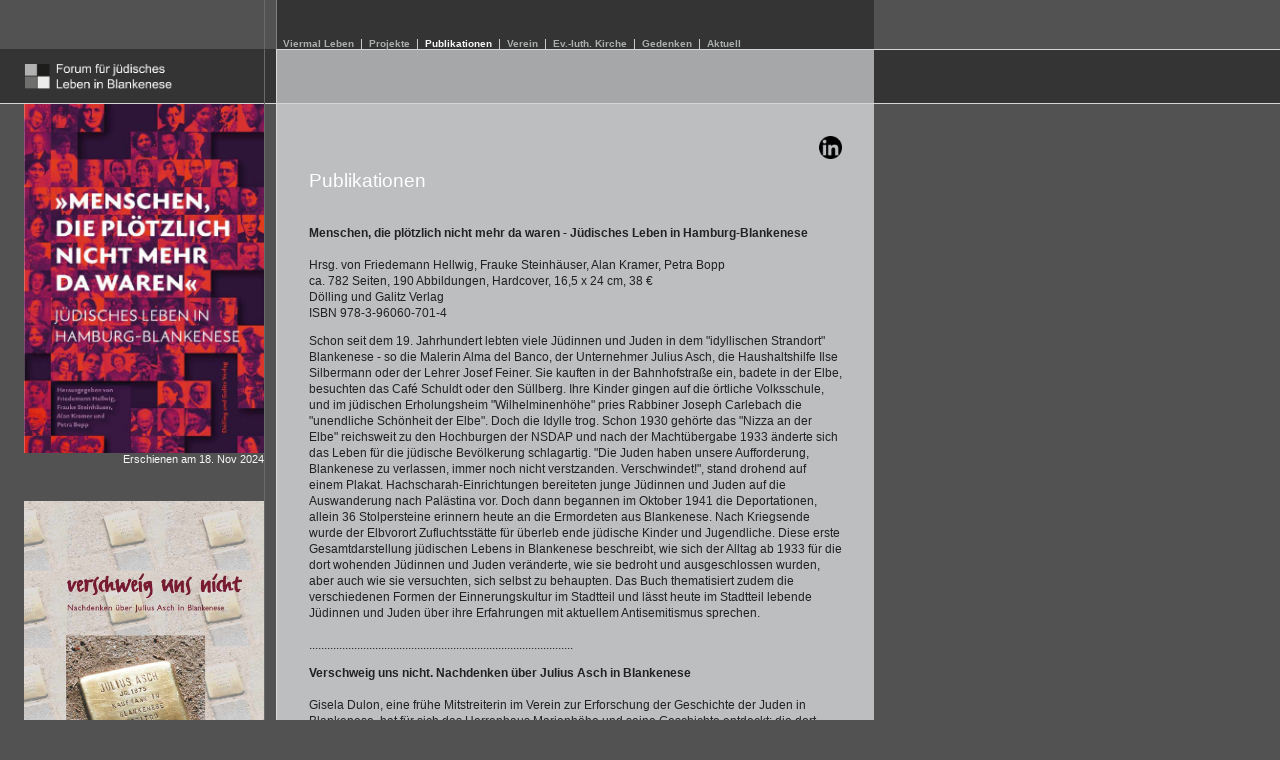

--- FILE ---
content_type: text/html
request_url: https://viermalleben.de/4xleben/publikationen.htm
body_size: 6013
content:
<HTML>
<HEAD>
<TITLE>Viermal Leben - J&uuml;disches Schicksal in Blankenese</TITLE>
<link rel=stylesheet type="text/css" href="txt.css">
<META HTTP-EQUIV="Content-Type" CONTENT="text/html; charset=iso-8859-1">
<script language="javascript">
<!--

var Bild_Nr=0;

function Changex(Posi,Dateiname,Schicht){
		if(ns)
			{document.layers[Schicht].document.images[Posi].src=Dateiname;}
		else
			{window.document.images[Posi].src=Dateiname;}
}
	
    // wie Bildwechsel, aber ohne Ber&uuml;cksichtigung von Bild_Nr (i wie immer)
function Change(Posi,Dateiname){
		if(ns)
			{document.images[Posi].src=Dateiname;}
		else
			{window.document.images[Posi].src=Dateiname;}
	}
	//******************************************************************************************
	
var ie = (document.all) ? true : false;
var ns = (document.layers) ? true : false;
var ns6 = (document.getElementById && !document.all) ? true : false;


function ChangeClick(Posi,Dateiname){
		Bild_Nr=1;
			if (Bild_Nr==1){
			if (ns)
				{document.images[Posi].src=Dateiname;}
			else
				{window.document.images[Posi].src=Dateiname;}
		}

	}

function hideall(name) 
	{
				hide('asch');
				hide('jansen');
				hide('dehmel');
				hide('delbanco');	
				hide('vierleben');			
	}

function hide(name) {
			if (ns)
				{document.layers[name].visibility = "hide";}
			else if (ns6)
				{document.getElementById(name).style.visibility = "hidden";}
			else if(ie)
				{document.all[name].style.visibility = "hidden";}
}

function show(name) {
			if (ns)
				{document.layers[name].visibility = "show";}
			else if (ns6)
				{document.getElementById(name).style.visibility = "visible";}
			else if(ie)
				{document.all[name].style.visibility = "visible";}
}
     

function Bildwechsel(Posi,Dateiname,Schicht){
		if(ns)
			{document.layers[Schicht].document.images[Posi].src=Dateiname;}
		else
			{window.document.images[Posi].src=Dateiname;}
}

function Bilddeakt(Posi,Dateiname,Schicht){
		if(ns)
			{document.layers['icons'].document.images['untern'].src="images/startb_unt.jpg";
			document.layers['icons'].document.images['leistg'].src="images/startb_leist.jpg";
			document.layers['icons'].document.images['ntkn'].src="images/startb_ntn.jpg";
			document.layers['icons'].document.images['kont'].src="images/startb_kon.jpg";}
		else
			{window.document.images['untern'].src="images/startb_unt.jpg";
			window.document.images['leistg'].src="images/startb_leist.jpg";
			window.document.images['ntkn'].src="images/startb_ntn.jpg";
			window.document.images['kont'].src="images/startb_kon.jpg";}
}
function Bildakt(Posi,Dateiname,Schicht){
		if(ns)
			{document.layers['cc'].document.images['untern'].src="images/unternehmen_a.gif";
			document.layers['cc'].document.images['leistg'].src="images/leistungen.gif";
			document.layers['cc'].document.images['ntkn'].src="images/ntn.gif";
			document.layers['cc'].document.images['kont'].src="images/kontakt.gif";}
		else
			{window.document.images['untern'].src="images/unternehmen_a.gif";
			window.document.images['leistg'].src="images/leistungen.gif";
			window.document.images['ntkn'].src="images/ntn.gif";
			window.document.images['kont'].src="images/kontakt.gif";}
}

//-->
</script>	
</HEAD>
<BODY BGCOLOR=#525252 LEFTMARGIN=0 TOPMARGIN=0 MARGINWIDTH=0 MARGINHEIGHT=0>



<div id="sub1" style="position:absolute;top:50px;left:277px; z-Index:99;visibility:hidden;"><TABLE BORDER=0 CELLPADDING=2 CELLSPACING=1>
	<TR><td height="17" bgcolor="#878889"><a href="viermalleben.htm" class="smenu">&nbsp;&nbsp;Die Ausstellung &nbsp;&nbsp;</a></td><td height="17" bgcolor="#878889"><a href="ausstellungsorte.htm" class="smenu">&nbsp;&nbsp;Ausstellungsorte&nbsp;&nbsp;</a></td></tr><TR><td height="17"bgcolor="#878889"><a href="fotos.htm" class="smenu">&nbsp;&nbsp;Fotodokumentation&nbsp;&nbsp;</a></td><td height="17" bgcolor="#878889"><a href="macher.htm" class="smenu">&nbsp;&nbsp;Organisation &nbsp;&nbsp;</a></td></tr><TR><td height="16" bgcolor="#878889"><a href="namensliste.htm" class="smenu">&nbsp;&nbsp;Namenliste&nbsp;&nbsp;</a></td><td height="16" bgcolor="#878889"><a href="sponsoren.htm" class="smenu">&nbsp;&nbsp;Sponsoren &nbsp;&nbsp;</a></td></tr>
</table>
</div>
<div id="sub2" style="position:absolute;top:50px;left:370px; z-Index:99;visibility:hidden;"><TABLE BORDER=0 CELLPADDING=2 CELLSPACING=1>
	<TR><td align="" bgcolor="#878889" width="137"><a href="stolpersteine.htm" class="smenu">&nbsp;&nbsp;Stolpersteine&nbsp;</a></td><td height="17" bgcolor="#878889"><a href="a_feldberg-eber.htm" class="smenu">&nbsp;&nbsp;Lore Feldberg-Eber&nbsp;&nbsp;</a></td><td height="17" bgcolor="#878889"><a href="a_wohlwill.htm" class="smenu">&nbsp;&nbsp;Gretchen Wohlwill&nbsp;&nbsp;</a></td><td height="17" bgcolor="#878889"><a href="mahnmal_grotiusweg.htm" class="smenu">&nbsp;&nbsp;Mahnmal am Grotiusweg&nbsp;&nbsp;</a></td></tr>
<TR><td align="" bgcolor="#878889" width="137"><a href="reuss.htm" class="smenu">&nbsp;&nbsp;Harry Reuss L&ouml;wenstein&nbsp;</a></td><td height="17" bgcolor="#878889"><a href="a_annemarie_ladewig.htm" class="smenu">&nbsp;&nbsp;Annemarie Ladewig&nbsp;&nbsp;</a></td><td height="17" bgcolor="#878889"><a href="kurt_loewengard.htm" class="smenu">&nbsp;&nbsp;Kurt Löwengard&nbsp;&nbsp;</a></td><td height="17" bgcolor="#878889"><a href="gedenkbuch.htm" class="smenu">&nbsp;&nbsp;Gedenkbuch&nbsp;&nbsp;</a></td></tr>
<TR><td align="" bgcolor="#878889"><a href="children.htm" class="smenu">&nbsp;&nbsp;Kinder von Blankenese&nbsp;&nbsp;</a></td><td bgcolor="#878889"><a href="a_grandeit.htm" class="smenu">&nbsp;&nbsp;Erich Grandeit&nbsp;&nbsp;</a></td><td bgcolor="#878889"><a href="alma_del_banco.htm" class="smenu">&nbsp;&nbsp;Alma del Banco&nbsp;&nbsp;</a></td><td bgcolor="#878889"><a href="lokales_fenster.htm" class="smenu">&nbsp;&nbsp;Lokales Fenster&nbsp;&nbsp;</a></td></tr></table>
</div>

<div id="sub3" style="position:absolute;top:50px;left:527px; z-Index:99;visibility:hidden;"><TABLE BORDER=0 CELLPADDING=2 CELLSPACING=1>
	<TR><td align="" bgcolor="#878889"><a href="chronik.htm" class="smenu">&nbsp;&nbsp;Chronik&nbsp;&nbsp;</a></td><td align="" bgcolor="#878889"><a href="abschied.htm" class="smenu">&nbsp;&nbsp;Abschied&nbsp;&nbsp;</a></td></tr><TR><td align="" bgcolor="#878889"><a href="kontakt.htm" class="smenu">&nbsp;&nbsp;Kontakt&nbsp;&nbsp;</a></td><td></td></tr><TR><td align="" bgcolor="#878889"><a href="satzung.htm" class="smenu">&nbsp;&nbsp;Satzung&nbsp;&nbsp;</a></td></tr>
</table>
</div>

<div id="sub4" style="position:absolute;top:50px;left:705px; z-Index:98;visibility:hidden;"><TABLE BORDER=0 CELLPADDING=2 CELLSPACING=1>
	<TR><td align="" bgcolor="#878889"><a href="4xleben/archiv.htm" class="smenu">&nbsp;&nbsp;Archiv&nbsp;&nbsp;&nbsp;&nbsp;&nbsp;&nbsp;&nbsp;&nbsp;</a></td></tr>
</table>
</div>


<TABLE WIDTH=100% BORDER=0 CELLPADDING=0 CELLSPACING=0><TR><TD bgcolor="#525252" rowspan="5" WIDTH="975" valign="top"><TABLE WIDTH=975 BORDER=0 CELLPADDING=0 CELLSPACING=0>
	<TR>
		<TD bgcolor="#525252"><IMG SRC="Bilder/blind.gif" WIDTH=24 HEIGHT=49 ALT=""></TD>
		<TD bgcolor="#525252"><IMG SRC="Bilder/blind.gif" WIDTH=240 HEIGHT=49 ALT=""></TD>
		<td width=1 bgcolor="#6A6A6A"><IMG SRC="Bilder/blind.gif" WIDTH=1 HEIGHT=1 ALT=""></td>
		<TD bgcolor="#525252"><IMG SRC="Bilder/blind.gif" WIDTH=11 HEIGHT=49 ALT=""></TD>
		<td width=1 bgcolor="#818181"><IMG SRC="Bilder/blind.gif" WIDTH=1 HEIGHT=1 ALT=""></td>
		<TD bgcolor="#343434" class="smenu" valign="bottom">
		<!-- Menu -->
		<a href="viermalleben.htm" onMouseOver="show('sub1'); hide('sub3');hide('sub2')" class="menu">&nbsp;&nbsp;Viermal Leben &nbsp;</a>| &nbsp;<a href="projekte.htm" onMouseOver="hide('sub1'); hide('sub3');show('sub2')" class="menu">Projekte</a> &nbsp;| &nbsp;<a href="publikationen.htm"  onMouseOver="hide('sub1'); hide('sub3');hide('sub2')" class="menua">Publikationen</a> &nbsp;| &nbsp;<a href="chronik.htm" onMouseOver="hide('sub1');hide('sub2'); show('sub3')"  class="menu">Verein</a> &nbsp;| &nbsp;<a href="kirche.htm"class="menu">Ev.-luth. Kirche</a> &nbsp;| &nbsp;<a href="aktuelles.htm"   onMouseOver="hide('sub1'); hide('sub3');hide('sub2')" class="menu">Gedenken</a> &nbsp;| &nbsp;<a href="../index.html"   onMouseOver="hide('sub1'); hide('sub3');hide('sub2')" class="menu">Aktuell</a>
		<!-- Ende Menu-->
		</TD>
		<TD bgcolor="#525252"><IMG SRC="Bilder/blind.gif" WIDTH=101 HEIGHT=49 ALT=""></TD>
	</TR>
	<tr><td HEIGHT=1 bgcolor="#343434"><IMG SRC="Bilder/blind.gif" WIDTH=1 HEIGHT=1 ALT=""></td>
		<td HEIGHT=1 bgcolor="#343434"><IMG SRC="Bilder/blind.gif" WIDTH=1 HEIGHT=1 ALT=""></td>
		<td width=1 bgcolor="#515151"><IMG SRC="Bilder/blind.gif" WIDTH=1 HEIGHT=1 ALT=""></td>
		<td HEIGHT=1 bgcolor="#343434"><IMG SRC="Bilder/blind.gif" WIDTH=1 HEIGHT=1 ALT=""></td>
		<td width=1 bgcolor="#D9D9D9" rowspan="4"><IMG SRC="Bilder/blind.gif" WIDTH=1 HEIGHT=1 ALT=""></td>
		<td HEIGHT=1 bgcolor="#D6D6D6"><IMG SRC="Bilder/blind.gif" WIDTH=1 HEIGHT=1 ALT=""></td>
		<td HEIGHT=1 bgcolor="#D6D6D6"><IMG SRC="Bilder/blind.gif" WIDTH=1 HEIGHT=1 ALT=""></td></tr>
	<TR>
		<TD bgcolor="#343434"><IMG SRC="Bilder/blind.gif" WIDTH=24 HEIGHT=47 ALT=""></TD>
		<TD bgcolor="#343434"><a href="../index.html"><img src="Bilder/logo_verein.gif"  height="27" border="0" alt=""></a></TD>
		<td width=1 bgcolor="#6A6A6A" rowspan="3"><IMG SRC="Bilder/blind.gif" WIDTH=1 HEIGHT=1 ALT=""></td>
		<TD bgcolor="#343434"><IMG SRC="Bilder/blind.gif" WIDTH=11 HEIGHT=47 ALT=""></TD>
		<TD bgcolor="#a5a7a8"align="right"><img src="Bilder/blind.gif" width="350" height="53" align="left" border="0" alt=""></TD>
		<TD bgcolor="#343434"><IMG SRC="Bilder/blind.gif" WIDTH=101 HEIGHT=47 ALT=""></TD>
	</TR>
	<tr><td HEIGHT=1 bgcolor="#D6D6D6"><IMG SRC="Bilder/blind.gif" WIDTH=1 HEIGHT=1 ALT=""></td>
		<td HEIGHT=1 bgcolor="#D6D6D6"><IMG SRC="Bilder/blind.gif" WIDTH=1 HEIGHT=1 ALT=""></td>
		<td HEIGHT=1 bgcolor="#D6D6D6"><IMG SRC="Bilder/blind.gif" WIDTH=1 HEIGHT=1 ALT=""></td>
		<td HEIGHT=1 bgcolor="#D6D6D6"><IMG SRC="Bilder/blind.gif" WIDTH=1 HEIGHT=1 ALT=""></td>
		<td HEIGHT=1 bgcolor="#D6D6D6"><IMG SRC="Bilder/blind.gif" WIDTH=1 HEIGHT=1 ALT=""></td>
		</tr>
	
	<TR>
		<TD bgcolor="#525252"><IMG SRC="Bilder/blind.gif" WIDTH=24 HEIGHT=554 ALT=""></TD>
		<TD bgcolor="#525252" valign="top" align="right" class="hell"><a class="link" href="4xleben/aktuelles.htm"><img src="Bilder/2024/cover_juedisches-leben-in-blankenese.jpg" width="240" border="0" alt=""></a><br>
		  Erschienen am 18. Nov 2024<br><br><br><br><IMG SRC="Bilder/2018/verschweigunsnicht.jpg" width="240" ALT="Nachdenken über Julius Asch"><br>Eine Publikation von Gisela Dulon<br><br><br><br><IMG SRC="Bilder/schulbroschuere.jpg" width="240" ALT="Schulbroschüre"><br>Schulbroschüre<br><br><br><br><IMG SRC="Bilder/kirschen.gif" width="240" ALT="Kirschen auf der Elbe"><br>Buchtitel "Kirschen auf der Elbe"<br><br><br><br><IMG SRC="Bilder/Umschlag_engl.jpg" width="240" ALT="Kirschen auf der Elbe"><br> "Cherries on the Elbe"<br></TD>
		<TD valign="top"><IMG SRC="Bilder/blind.gif" WIDTH=11 HEIGHT=554 ALT=""></TD><TD bgcolor="#BCBEBF" valign="top" width="599" class="text"><!-- content --><table cellspacing="2" cellpadding="30" border="0"><tr><td class="text" width="550"><a href="https://www.linkedin.com/search/results/all/?fetchDeterministicClustersOnly=true&heroEntityKey=urn%3Ali%3Aorganization%3A108364186&keywords=forum%20f%C3%BCr%20j%C3%BCdisches%20leben%20in%20blankenese%20e.v.&origin=RICH_QUERY_TYPEAHEAD_HISTORY&position=0&searchId=3c588b3f-8f4b-43f2-8724-14c06e5ab1ed&sid=8JU&spellCorrectionEnabled=true" target="_blank"><img src="Bilder/linkedIn.png" height="23" align="right" border="0" alt=""></a>

          <p><br>
            <br>
            <span class="head1">Publikationen</span>&nbsp;<br><br><br>
            <span class="fett"> Menschen, die plötzlich nicht mehr da waren - Jüdisches Leben in Hamburg-Blankenese</span><br>
            <br> 
            Hrsg. von Friedemann Hellwig, Frauke Steinh&auml;user, Alan Kramer, Petra Bopp<br>
            ca. 782 Seiten, 190 Abbildungen, Hardcover, 16,5 x 24 cm, 38 &euro;<br>
            D&ouml;lling und Galitz Verlag<br>            
            ISBN 978-3-96060-701-4</p>
          <p>Schon seit dem 19. Jahrhundert lebten viele J&uuml;dinnen und Juden in dem &quot;idyllischen Strandort&quot; Blankenese - so die Malerin Alma del Banco, der Unternehmer Julius Asch, die Haushaltshilfe Ilse Silbermann oder der Lehrer Josef Feiner. Sie kauften in der Bahnhofstra&szlig;e ein, badete in der Elbe, besuchten das Caf&eacute; Schuldt oder den S&uuml;llberg. Ihre Kinder gingen auf die &ouml;rtliche Volksschule, und im j&uuml;dischen Erholungsheim &quot;Wilhelminenh&ouml;he&quot; pries Rabbiner Joseph Carlebach die &quot;unendliche Sch&ouml;nheit der Elbe&quot;. Doch die Idylle trog. Schon 1930 geh&ouml;rte das &quot;Nizza an der Elbe&quot; reichsweit zu den Hochburgen der NSDAP und nach der Macht&uuml;bergabe 1933 &auml;nderte sich das Leben f&uuml;r die j&uuml;dische Bev&ouml;lkerung schlagartig. &quot;Die Juden haben unsere Aufforderung, Blankenese zu verlassen, immer noch nicht verstzanden. Verschwindet!&quot;, stand drohend auf einem Plakat. Hachscharah-Einrichtungen bereiteten junge J&uuml;dinnen und Juden auf die Auswanderung nach Pal&auml;stina vor. Doch dann begannen im Oktober 1941 die Deportationen, allein 36 Stolpersteine erinnern heute an die Ermordeten aus Blankenese. Nach Kriegsende wurde der Elbvorort Zufluchtsst&auml;tte f&uuml;r &uuml;berleb ende j&uuml;dische Kinder und Jugendliche. Diese erste Gesamtdarstellung j&uuml;dischen Lebens in Blankenese beschreibt, wie sich der Alltag ab 1933 f&uuml;r die dort wohenden J&uuml;dinnen und Juden ver&auml;nderte, wie sie bedroht und ausgeschlossen wurden, aber auch wie sie versuchten, sich selbst zu behaupten. Das Buch thematisiert zudem die verschiedenen Formen der Einnerungskultur im Stadtteil und l&auml;sst heute im Stadtteil lebende J&uuml;dinnen und Juden &uuml;ber ihre Erfahrungen mit aktuellem Antisemitismus sprechen. <br>
            <br>
            ........................................................................................</p>
          <p><span class="fett">Verschweig uns nicht. Nachdenken &uuml;ber Julius Asch in Blankenese</span><br>
            <br>
Gisela Dulon, eine fr&uuml;he Mitstreiterin im Verein zur Erforschung der Geschichte der Juden in 
Blankenese, hat f&uuml;r sich das Herrenhaus Marienh&ouml;he und seine Geschichte entdeckt: die 
dort wirkenden Menschen und unter ihnen Julius Asch, den erfolgreichen Unternehmer und 
Bewohner Blankeneses. In der Marienh&ouml;he richtete er ein Ferienlager f&uuml;r j&uuml;dische 
Jugendliche in Hamburg ein. 2003 hat Gisela Dulon dazu eine kleine Ver&ouml;ffentlichung 
vorgelegt, die schon l&auml;ngst vergriffen ist und deshalb hier zug&auml;nglich gemacht wird. Darin 
zeichnet die Autorin das Leben Julius Aschs nach, den unertr&auml;glichen Druck der 
NS-Beh&ouml;rden auf ihn und seine hoffnungslose Lage. In den ersten Tagen das Jahres 1939 
suchte er den Freitod in der eisigen Elbe. <br>
<a class="link" href="http://www.socialnet.de/rezensionen/4511.php" target="_blank"><b>&raquo; </b></a><a class="link" href="pdf/19064_Dulon_Inhalt.pdf" target="_blank">zur PDF-Version</a> <br>
........................................................................................</p>
          <p><span class="fett">Von der Richard-Dehmel-Schule zur Gorch-Fock-Schule. Die Geschichte einer Umbenennung</span><br><br>
            
            Am 29. August 1929 bekam Blankenese eine neue Volksschule. Der Neubau in der heutigen Karstenstraße erhielt den Namen Richard-Dehmel-Schule. Im Januar 1937 wurde die Schule in Gorch-Fock-Schule umbenannt. Für die Nationalsozialisten war der Name Richard Dehmel untragbar geworden, weil dessen Frau Ida Dehmel eine Jüdin war.
            <br>
            Die Hintergründe der Umbenennung sind aus dem öffentlichen Gedächtnis mehr oder weniger verschwunden. Auch die Schule selbst erinnert heute nicht mehr daran.
            <br>
            Ein spektakulärer Fund im Staatsarchiv und weitere erstmals gesichtete Dokumente machten es möglich, die Umbenennung der Schule detailgenau zu rekonstruieren. In der Absicht, eine Diskussion darüber anzustoßen, wie dem Ehepaar Dehmel das ehrende Andenken gewährt werden kann, das ihnen damals verwehrt wurde, legt der Verein die Ergebnisse in einer Broschüre vor. <br>
            <a class="link" href="http://www.socialnet.de/rezensionen/4511.php" target="_blank"><b>&raquo; </b></a><a class="link" href="pdf/GorchFockBroschuere.pdf" target="_blank">zur PDF-Version</a>   
            <br>
            ........................................................................................<br><br>
            <span class="fett">Kirschen auf der Elbe - Das j&uuml;dische Kinderheim Blankenese 1946 - 1948<br><br>
              </span>
            Ein besonderes Kapitel Blankeneser Geschichte taucht in dem 1996 in Israel auf Hebr&auml;isch erschienenen Buch auf, dessen deutsche &Uuml;bersetzung der "Verein zur Erforschung der Geschichte der Juden in Blankenese" herausgibt. Das Buch enth&auml;lt Erinnerungen von damaligen Betreuern und Kindern an das "Warburg Childrens Health Home" auf dem K&ouml;sterberg, in dem von 1946 bis 1948 j&uuml;dische Kinder, die KZ und NS-Verfolgung &uuml;berlebt hatten, gepflegt wurden, bis sie nach Pal&auml;stina/Israel auswanderten.<br><br>
            KLAUS SCH&Uuml;MANN VERLAG<br>
            ISBN 3-9810907-5-6, 978-3-9810907-5-8
            <br>Preis: 12,80 Euro
            <br><br>
            Eine Besprechung des Buches finden Sie auf www.socialnet.de<br>
            <a class="link" href="http://www.socialnet.de/rezensionen/4511.php" target="_blank"><b>&raquo; zur Buchbesprechung</b></a><br><br>
            
            
            ........................................................................................<br><br>
            <span class="fett">Cherries on the Elbe - The Jewish Children's Home in Blankenese 1946 - 1948<br>
              <br>
              </span>Im Januar 2013 ist endlich die Übersetzung von "Kirschen auf der Elbe" im Hartung-Gorre Verlag Konstanz erschienen und im Buchhandel erhältlich. Die Erinnerungen der "Kinder von Blankenese" werden nun auch Leser in England und den USA finden können - ein Desiderat.<br><br>
            Taschenbuch: 230 Seiten<br>
            Verlag: Hartung-Gorre; Auflage: 1., Aufl. (2. Januar 2013)<br>
            Sprache: Englisch<br>
            ISBN-10: 3866284284<br>
            ISBN-13: 978-3866284289
            <br>
            <br>
            
            
            
            <br> 
            <br>
            <br><br>
      </p></td></tr></table>
		<!-- Ende content-->
		</TD>
		<TD bgcolor="#525252" HEIGHT=554><IMG SRC="Bilder/blind.gif" WIDTH=101 HEIGHT=554 ALT=""></TD></TR></TABLE></TD><TD bgcolor="#525252" HEIGHT=49 ><IMG SRC="Bilder/blind.gif" WIDTH=101 HEIGHT=49 ALT=""></TD></tr>
		<tr><td HEIGHT=1 bgcolor="#D6D6D6"><IMG SRC="Bilder/blind.gif" WIDTH=1 HEIGHT=1 ALT=""></td></tr>
		<tr><TD bgcolor="#343434" HEIGHT=47><img src="Bilder/blind.gif" width="1" height="53" border="0" alt=""></TD></tr>
		<tr><td HEIGHT=1 bgcolor="#D6D6D6"><IMG SRC="Bilder/blind.gif" WIDTH=1 HEIGHT=1 ALT=""></td></tr>
		<tr><TD bgcolor="#525252"><IMG SRC="Bilder/blind.gif" WIDTH=101 ALT=""></TD></TR>
	<tr><td><a href="imprint.htm" class="copy">&nbsp;&nbsp;&nbsp;&copy;&nbsp;IMPRESSUM</a>&nbsp;<a href="datenschutz.htm" class="copy">&nbsp;&nbsp;DATENSCHUTZ</a><br><br></td></tr>
</TABLE>
</BODY>
</HTML>

--- FILE ---
content_type: text/css
request_url: https://viermalleben.de/4xleben/txt.css
body_size: 6278
content:
A:link {  }
A:visited {  }
A:hover { text-decoration: none;  }

a.flink:hover{ font-weight:normal; COLOR: BE5715; text-decoration : line;}
a.fwblink:hover{ font-weight:normal; COLOR: BE5715; text-decoration : line;}
a.flinkb:hover{ font-weight:normal; COLOR: BE5715; font-weight:bold; }
a.flinkaw:hover{ font-weight:normal; COLOR: B5D34C; }
a.fett:hover{ COLOR: FFFFFF; }
a.flinkbaw:hover{ font-weight:normal; COLOR: 003366; font-weight:bold; }
a.menu:hover{ text-decoration: none; font-weight:bold; COLOR: ffffff; }
a.smenu:hover{ text-decoration: none; COLOR: 111111; }
a.smenuk:hover{ text-decoration: none; font-weight:bold; COLOR: DEDEDF; }
a.smenun:hover{ text-decoration: none; font-weight:normal; COLOR: 777777; }

body,textarea { scrollbar-shadow-color:#525252;
                scrollbar-arrow-color:#a5a7a8;
                scrollbar-base-color:#ffffff;
                scrollbar-track-color:#ffffff; 
                scrollbar-face-color:#525252;
                scrollbar-3dlight-color:#ffffff;
scrollbar-darkshadow-color:#ffffff;
scrollbar-highlight-color:#525252;
                }
.orangestart  {
	font-size : 10px;
	font-family : Arial, Helvetica, sans-serif;
	font-weight : bold;
	font-style : normal;
	color : #D8530B;
	text-decoration : none; 
	line-height: 10px
	}				
				
				
.menu  {
	font-size : 10px;
	font-family : Verdana,Arial, Helvetica, sans-serif;
	font-weight : bold;
	font-style : normal;
	color : #AAAEAE;
	text-decoration : none; 
	line-height: 8px
	}
.menua  {
	font-size : 10px;
	font-family : Verdana,Arial, Helvetica, sans-serif;
	font-weight : bold;
	font-style : normal;
	color : #F7F7F7;
	text-decoration : none; 
	line-height: 8px
	}
.smenu  {
	font-size : 11px;
	font-family : Arial, Helvetica, sans-serif;
	font-weight : normal;
	font-style : normal;
	color : #E0E0E0;
	text-decoration : none; 
	line-height: 12px
	}
.smenua  {
	font-size : 12px;
	font-family : Arial, Helvetica, sans-serif;
	font-weight : bold;
	font-style : normal;
	color : #DEDEDF;
	text-decoration : none; 
	}
.smenuk  {
	font-size : 12px;
	font-family : Arial, Helvetica, sans-serif;
	font-weight : bold;
	font-style : italic;
	color : #282828;
	text-decoration : none; 
	line-height: 18px
	}
.smenuka  {
	font-size : 12px;
	font-family : Arial, Helvetica, sans-serif;
	font-weight : bold;
	font-style : italic;
	color : #DEDEDF;
	text-decoration : none; 
	line-height: 18px
	}
.hell  {
	font-size : 11px;
	font-family : Arial, Helvetica, sans-serif;
	font-weight : normal;
	font-style : normal;
	color : #f5f5f5;
	text-decoration : none; 
	}
.link  {
	font-size : 11px;
	font-family : Arial,Verdana, Helvetica,  sans-serif;
	font-weight : normal;
	font-style : normal;
	color : #fff;
	text-decoration : none;
	}
.linkbig  {
	font-size : 13px;
	font-family : Arial,Verdana, Helvetica,  sans-serif;
	font-weight : bold;
	font-style : normal;
	color : #fff;
	text-decoration : none;
	}
.linku  {
	font-size : 11px;
	font-family : Arial, Helvetica, Verdana, sans-serif;
	font-weight : normal;
	font-style : normal;
	color : #888045;
	text-decoration : underline; 
	}
.rotu  {
	font-size : 11px;
	font-family : Verdana, Helvetica, Arial, sans-serif;
	font-weight : normal;
	font-style : normal;
	color : #4a4a4a;
	text-decoration : underline;
	}

.headline  {
	font-size : 16px;
	font-family : Arial, Verdana, Helvetica, sans-serif;
	font-weight : bold;
	font-style : normal;
	color : #fEfEfE;
	text-decoration : none; 
	}
.head  {
	font-size : 19px;
	font-family : Arial, Verdana, Helvetica, sans-serif;
	font-weight : normal;
	font-style : normal;
	color : #ffffff;
	line-height:25px;
	text-decoration : none; 
	}
.head1  {
	font-size : 19px;
	font-family : Arial, Verdana, Helvetica, sans-serif;
	font-weight : normal;
	font-style : normal;
	color : #ffffff;
	line-height:25px;
	text-decoration : none; 
	}
.submenu  {
	font-size : 11px;
	font-family : Verdana, Helvetica, Arial, sans-serif;
	font-weight : normal;
	font-style : normal;
	color : #474747;
	text-decoration : none; 
	}
.textform  {
	font-size : 11px;
	font-family : Verdana, Helvetica, Arial, sans-serif;
	font-weight : normal;
	font-style : normal;
	color : #474747;
	text-decoration : none; 
	}
.text  {
	font-size : 12px;
	font-family : Arial,Verdana, Helvetica,  sans-serif;
	font-weight : normal;
	font-style : normal;
	color : #222222;
	text-decoration : none;
	line-height: 16px 
	}
.under  {
	font-size : 12px;
	font-family : Arial,Verdana, Helvetica,  sans-serif;
	font-weight : normal;
	font-style : normal;
	color : #222222;
	text-decoration : underline;
	line-height: 16px 
	}
.fett  {
	font-size : 12px;
	font-family : Arial,Verdana, Helvetica,  sans-serif;
	font-weight : bold;
	font-style : normal;
	color : #222222;
	text-decoration : none;
	line-height: 16px 
	}
.fettw  {
	font-size : 12px;
	font-family : Arial,Verdana, Helvetica,  sans-serif;
	font-weight : bold;
	font-style : normal;
	color : #F3F3F3;
	text-decoration : none;
	line-height: 16px 
	}
.textb  {
	font-size : 14px;
	font-family : Arial, Verdana, Helvetica, sans-serif;
	font-weight : bold;
	font-style : normal;
	color : #333333;
	text-decoration : none; 
	}
.babstand {
	font-size : 11px;
	font-family : Verdana, Helvetica, Arial, sans-serif;
	font-weight : bold;
	font-style : normal;
	color : #4a4a4a;
	text-decoration : none; 
	line-height: 18px
	}
.kursiv  {
	font-size : 12px;
	font-family : Arial, Verdana, Helvetica, sans-serif;
	font-weight : normal;
	font-style : italic;
	color : #222222;
	text-decoration : none; 
	}
.kursivb  {
	font-size : 11px;
	font-family : Verdana, Helvetica, Arial, sans-serif;
	font-weight : bold;
	font-style : italic;
	color : #222222;
	text-decoration : none; 
	}


.rot  {
	font-size : 11px;
	font-family : Verdana, Helvetica, Arial, sans-serif;
	font-weight : normal;
	font-style : normal;
	color : #BE5715;
	text-decoration : none; 
	}
.rotb  {
	font-size : 11px;
	font-family : Verdana, Helvetica, Arial, sans-serif;
	font-weight : bold;
	font-style : normal;
	color : #cc0000;
	text-decoration : none; 
	}
.copy  {
	font-size : 10px;
	font-family : Arial, Verdana, Helvetica, sans-serif;
	font-weight : normal;
	font-style : normal;
	color : #ccc;
	text-decoration : none; 
	}
.copyb  {
	font-size : 9px;
	font-family : Verdana, Helvetica, Arial, sans-serif;
	font-weight : bold;
	font-style : normal;
	color : #333333;
	text-decoration : none; 
	}

